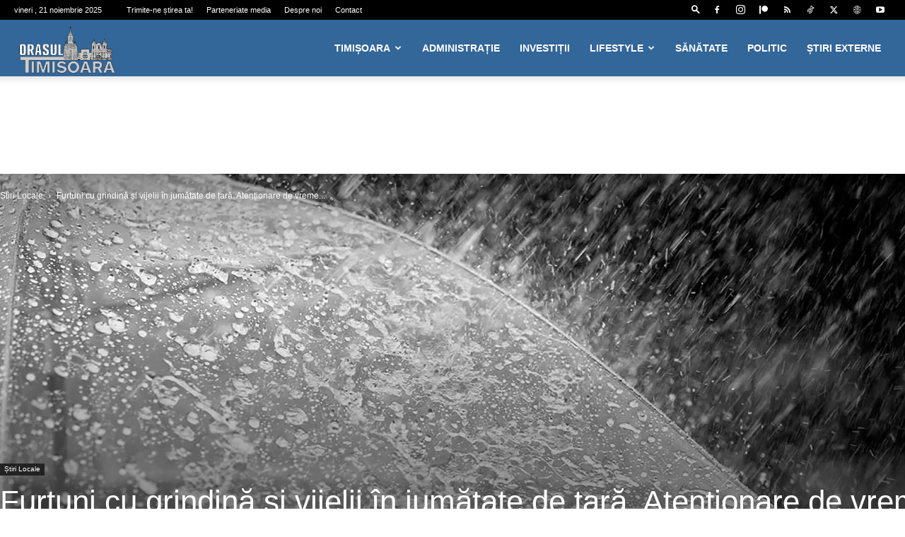

--- FILE ---
content_type: text/html; charset=utf-8
request_url: https://www.google.com/recaptcha/api2/aframe
body_size: 268
content:
<!DOCTYPE HTML><html><head><meta http-equiv="content-type" content="text/html; charset=UTF-8"></head><body><script nonce="q2wCY3H2z3_7wqiZ45EcSA">/** Anti-fraud and anti-abuse applications only. See google.com/recaptcha */ try{var clients={'sodar':'https://pagead2.googlesyndication.com/pagead/sodar?'};window.addEventListener("message",function(a){try{if(a.source===window.parent){var b=JSON.parse(a.data);var c=clients[b['id']];if(c){var d=document.createElement('img');d.src=c+b['params']+'&rc='+(localStorage.getItem("rc::a")?sessionStorage.getItem("rc::b"):"");window.document.body.appendChild(d);sessionStorage.setItem("rc::e",parseInt(sessionStorage.getItem("rc::e")||0)+1);localStorage.setItem("rc::h",'1763703238253');}}}catch(b){}});window.parent.postMessage("_grecaptcha_ready", "*");}catch(b){}</script></body></html>